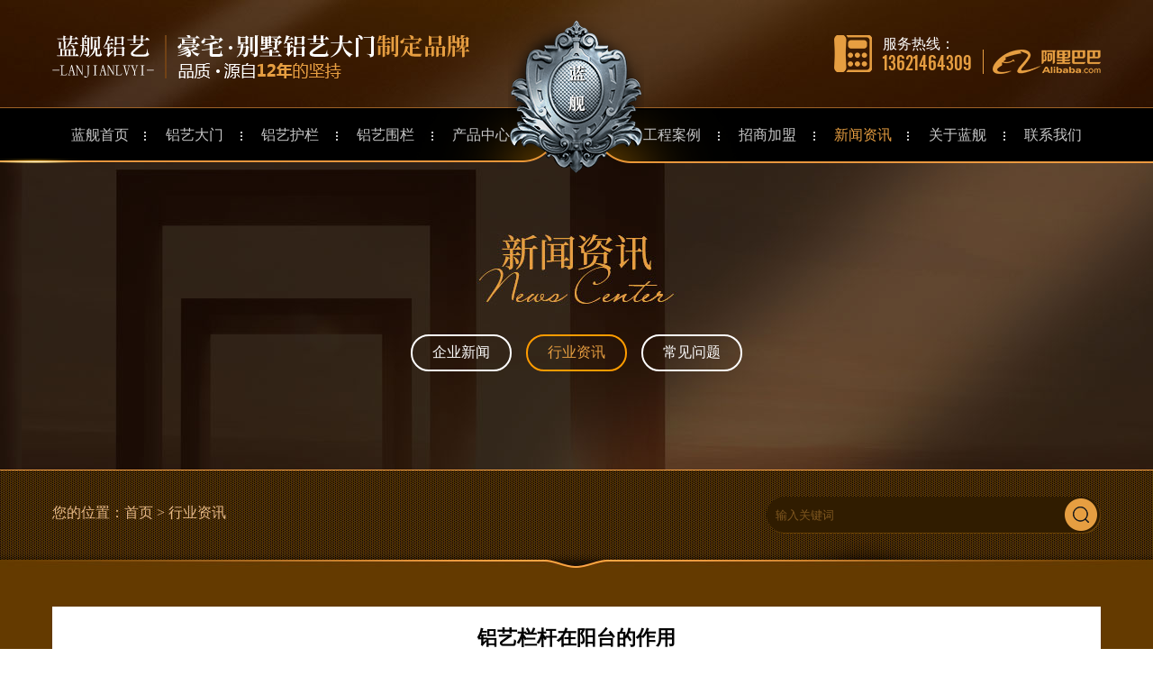

--- FILE ---
content_type: text/html
request_url: http://www.fsljly.com/newsshow-3717-2.html
body_size: 5880
content:
<!DOCTYPE html PUBLIC "-//W3C//DTD XHTML 1.0 Transitional//EN" "http://www.w3.org/TR/xhtml1/DTD/xhtml1-transitional.dtd">
<html xmlns="http://www.w3.org/1999/xhtml">
<head>
<meta http-equiv="Content-Type" content="text/html; charset=utf-8" />
<meta name="viewport" content="width=device-width, initial-scale=1.0, maximum-scale=1.0, user-scalable=no" />
<title>铝艺栏杆在阳台的作用</title>
<meta name="Keywords" content="铝艺栏杆" />
<meta name="Description" content="所以通常我们都会在自家阳台上装有铝艺栏杆，不仅美观，而且起到安全作用。" />
<link rel="stylesheet" type="text/css" href="css/css.css"/>
<link rel="stylesheet" type="text/css" href="css/style.css"/>
<link rel="shortcut icon" href="favicon.ico">
<script src="js/Njs.js"></script>
<script>
var _hmt = _hmt || [];
(function() {
  var hm = document.createElement("script");
  hm.src = "https://hm.baidu.com/hm.js?2e24645f3cff1d44eb629994fabf5bff";
  var s = document.getElementsByTagName("script")[0]; 
  s.parentNode.insertBefore(hm, s);
})();
</script>



<meta name="baidu-site-verification" content="code-OVe8S3r70l" />



</head>

<body>
<!--head-->
<div style="width:100%;"><div class="head">
     <div class="kd">
          <div class="fl logo"><a href="index.html"><img src="images/logo.png" /></a></div>
          <div class="fl lzi"><img src="images/lzi.png" /></div>
          <div class="fr albb"><a target="_blank" href="https://fsljty.1688.com/"><img src="images/albb.png" /></a></div>
          <div class="fr tell">
               <span>服务热线：</span>
               <p>13621464309</p>
          </div>
          <div class="clear"></div>
          <div class="zhen">
          <img src="images/jian.png"/></div>
     </div>
</div>
<div class="menu">
     <div class="kd">
          <div class="mobile-inner-header">
		            <div class="mobile-inner-header-icon mobile-inner-header-icon-out"><span></span><span></span><p></p></div>
                    <p class="np">导航</p>
		          </div>
                 <ul class='mobile-inner-nav'>
<li><a  href='index.html' ><p>蓝舰首页</p><span></span></a></li>
<li><a  href='product-1-1.html'><p>铝艺大门</p><span></span></a></li>
<li><a  href='product-18-1.html'><p>铝艺护栏</p><span></span></a></li> 
<li><a  href='product-19-1.html'><p>铝艺围栏</p><span></span></a></li>  
<li><a  href='product-1.html'><p>产品中心</p><span></span></a></li>
<li><p>aaa</p></li>
<li><a  href='case-3-1.html'><p>工程案例</p><span></span></a></li>   
<li><a  href='zhaoshangjiameng.html'><p>招商加盟</p><span></span></a></li> 
<li><a class='cur' href='news-1.html'><p>新闻资讯</p><span></span></a></li> 
<li><a  href='gongsijianjie.html'><p>关于蓝舰</p><span></span></a></li> 
<li><a  href='lianxiwomen.html'><p>联系我们</p><span></span></a></li> 
</ul>

                 <div class="clear"></div>
                  
     </div>
</div>
<div class="ctop"></div></div>
<script type="text/javascript">
if (screen.width<767)
    document.write("<scri" + "pt src='js/mobe.js'></sc" + "ript>");
jQuery(window).on('scroll', function() {
			if ($(this).scrollTop() > 119) {
				$('.menu').addClass("sticky");
			} else {
				$('.menu').removeClass("sticky");
			}
		});
</script>
<!--head-->
<div class="ban" style="background-image:url(images/ban-n.jpg)">
     <div class="kd">
          <div class='bnav'>
<a  href='news-1-1.html'>企业新闻</a>
<a class='cur' href='news-2-1.html'>行业资讯</a>
<a  href='news-3-1.html'>常见问题</a>
<div class='clear'></div>
</div>

     </div>
</div>
<!--search-->
<div class="serall">
     <div class="kd">
          <div class="fl loc">
               <p>您的位置：<a href="index.html">首页</a>&nbsp;>&nbsp;行业资讯</p>
          </div>
          <div class="fr search">
               <form action="ps.asp" method="post" class="seach-form" data-wow-delay="0.4s">
                      <input class="s-txt" name="Keyword" type="text" onkeydown="if (event.keyCode==13) {}" onblur="if(this.value=='')value='输入关键词';" onfocus="if(this.value=='输入关键词')value='';" value="输入关键词">
                       <input type="submit" value="" class="s-bt">
                       <div class="clear"></div>
      </form>
      
          </div>
          <div class="clear"></div>
     </div>
</div>
<!--search-->
<div class="main">
     <div class="kd">
          <div class="nbg"><div class="news-title">铝艺栏杆在阳台的作用</div><br />
          <div class="news-type">发布者：蓝舰铝艺 &nbsp;&nbsp;发布时间：2022/4/29 16:14:07</div><br>
         <div class="news-content"> 阳台在处理的时候都是非常重视安全的。<br />
<br />
所以通常我们都会在自家阳台上装有铝艺栏杆，不仅美观，而且起到安全作用。<br />
<div style="text-align:center;">
	<img src="/Upload/PicFiles/image/20220429/20220429161466996699.jpg" alt="" />
</div>
其实，阳台的处理是建筑物构图的重要组成部分。<br />
<br />
如果在阳台有托架形支座的情形下，托架就设置在门窗洞旁边的窗间墙上，每个支持着阳台的装饰化托架一定要有承受平台荷载的顶板。<br />
<br />
在顶板下面安放着两块旋转的东西——靠近这墙壁，尺寸的向里转，在外面的向外转。<br />
<br />
文章由：铝艺门,铝艺栏杆,铝艺护栏 庭院门http://www.fsljly.com&nbsp; &nbsp;佛山市蓝舰铝艺工程有限公司&nbsp; 整理提供，此文观点不代表本站观点<br /></div>    
             
	   <br>
           <div align="left" class="news-pn" >
		   <span class="fl">上一篇：<a href="newsshow-3718-2.html">拥有“美观优势”的铝艺门</a></span>
		   <span class="fr">下一篇：<a href="newsshow-3716-2.html">铝艺栏杆不生锈的“秘密”</a></span>
           <div class="clear"></div>
             <a href="javascript:history.go(-1)">返回上一页</a><BR>  
    <a href="index.html">返回首页</a>
    
    </div>
           <div class="xgnews">
          <div class="xgnews-tit">相关新闻</div>
          <div class="xgnews-con">    
          <ul>        
          <li class='fl'><span>[2020.11.26]</span><a href='newsshow-1956-2.html'>铝艺大门上漆细节决定成败</a></li><li class='fr'><span>[2021.03.11]</span><a href='newsshow-2733-2.html'>别墅庭院铝艺大门装修完毕出乎意…</a></li><li class='fl'><span>[2017.01.05]</span><a href='newsshow-418-2.html'>别墅铝艺门需注意的问题</a></li><li class='fr'><span>[2021.04.21]</span><a href='newsshow-3074-2.html'>如何清除铝艺门钻污 清楚铝钻污学…</a></li><li class='fl'><span>[2021.06.04]</span><a href='newsshow-3415-2.html'>铝艺门质量要求及价格计算方法</a></li><li class='fr'><span>[2017.06.07]</span><a href='newsshow-532-2.html'>铝艺护栏配件的优劣要怎么鉴别呢…</a></li><li class='fl'><span>[2020.02.22]</span><a href='newsshow-1272-2.html'>为什么铝艺门吸引人？</a></li><li class='fr'><span>[2018.09.10]</span><a href='newsshow-873-2.html'>铝艺门引进环保绿色营销</a></li><li class='fl'><span>[2020.10.19]</span><a href='newsshow-1613-2.html'>别墅大门在挑选的时候要注意一些…</a></li><li class='fr'><span>[2021.01.18]</span><a href='newsshow-2388-2.html'>长时间使用铝艺大门后要注意这些…</a></li><li class='fl'><span>[2020.11.26]</span><a href='newsshow-1954-2.html'>在购买铝艺大门时要避免哪些错误…</a></li><li class='fr'><span>[2021.03.10]</span><a href='newsshow-2729-2.html'>铝艺门 不止超实用，也要高颜值</a></li><li class='fl'><span>[2021.04.21]</span><a href='newsshow-3070-2.html'>铝艺大门的设计和材质</a></li><li class='fr'><span>[2021.06.04]</span><a href='newsshow-3411-2.html'>铝艺门拼的是质量与创新</a></li><li class='fl'><span>[2017.06.06]</span><a href='newsshow-531-2.html'>铝艺门加工的创新之路</a></li><li class='fr'><span>[2015.10.15]</span><a href='newsshow-76-2.html'>铝艺护栏网墙应用的优越性</a></li><li class='fl'><span>[2020.02.20]</span><a href='newsshow-1270-2.html'>铝艺门需掌握的安装方法有哪些？</a></li><li class='fr'><span>[2018.09.08]</span><a href='newsshow-872-2.html'>铝艺护节能又环保的三大理念</a></li><li class='fl'><span>[2020.10.19]</span><a href='newsshow-1611-2.html'>铝栅栏具有静电喷涂的优点。</a></li><li class='fr'><span>[2016.01.08]</span><a href='newsshow-147-2.html'>铝艺护栏的未来发展前景</a></li>
          </ul>   
          <div class="clear"></div> 
          </div>       
          </div>
           <div class="clear"></div>
           </div>
           
     </div>
</div>
<!--foot-->
<div class="foot">
     <div class="fmenu">
          <div class="kd">
                <ul class="fl">
                    <li><a href="gongsijianjie.html">走进蓝舰</a></li>
                    <li><a href="product-1.html">产品中心</a></li>
                    <li><a href="news-2-1.html">新闻资讯</a></li>
                    <li><a href="zhaoshangjiameng.html">招商加盟</a></li>
                    <li><a href="lianxiwomen.html">联系我们</a></li>
                </ul>
                <div class="fr">
                     <a href=""><img src="images/fq1.png" /></a>
                     <a href=""><img src="images/fq2.png" /></a>
                </div>
                <div class="clear"></div>
          </div>
     </div>
     <div class="fcon">
          <div class="kd">
               <div class="fl fm2">
                    <dl>
                        <dd><a href="gonssijianjie.html">公司简介</a></dd>
                        <dd><a href="qiyewenhua.html">企业文化</a></dd>
                        <dd><a href="honor-1-1.html">荣誉证书</a></dd>
                        <dd><a href="honor-2-1.html">实力展示</a></dd>
                    </dl>
                    <dl>
                        <dd><a href="product-1-1.html">铝艺大门</a></dd>
                        <dd><a href="product-18-1.html">铝艺护栏</a></dd>
                        <dd><a href="product-19-1.html">铝艺围栏</a></dd>
                        <dd><a href="product-20-1.html">铝艺扶手</a></dd>
                        <dd><a href="product-21-1.html">铝艺防护窗</a></dd>
                    </dl>
                    <dl>
                        <dd><a href="news-1-1.html">企业新闻</a></dd>
                        <dd><a href="news-2-1.html">行业百科</a></dd>
                        <dd><a href="news-3-1.html">常见问题</a></dd>
                      
                    </dl>
                    <dl>
                        <dd><a href="zhaoshangjiameng.html">加盟政策</a></dd>
                        <dd><a href="jiamengliucheng.html">加盟流程</a></dd>
                        <dd><a href="feedback.html">立即加盟</a></dd>
                      
                    </dl>
                    
               </div>
               <div class="fl fm3">
                    <a href="tel:13621464309"><h6>服务热线：<b>13621464309</b></h6></a>
                    <!-- <a href="tel:13450833831"><p>手机：134 5083 3831</p></a> -->
                    <p>地址：佛山市顺德区勒流镇龙眼工业区西连23号</p>
                    <p>邮箱：1943437626@qq.com</p>
               </div>
               <div class="fr fm4">
                    <p class="fr"><img src="images/fwx2.png" /><span>蓝舰阿里巴巴</span></p>
                    <div class="clear"></div>
               </div>
               <div class="clear"></div>
          </div>
     </div>
     <div class="scfx" style="text-align: center; color: #ff0000; font-size: 1.25rem; line-height: 1.5em; font-weight: bold;">市场有风险，投资需谨慎</div>
</div>
<!--foot-->
<!--fbq-->
<div class="fbq">
     <div class="kd">
          <p class="fl">Copyright  © 2019 佛山市蓝舰铁艺有限公司  All Rights Reserved.&nbsp;<a href="http://beian.miit.gov.cn" target="_blank">粤ICP备15065748号</a></p>
          <p class="fr">技术支持：<a target="_blank" href="http://www.ceall.net.cn">佛山网站建设</a>&nbsp;&nbsp;<a href="/sitemap.html" target="_blank">网站地图</a></p>
          <div class="clear"></div>
     </div>
</div>
<!--fbq-->
<!--fudong-->
<div class="fudong">
    <ul>
        <li><a href="index.html"><img src="images/home1.png" /><p>网站首页</p></a></li>
        <li><a href="product-1.html"><img src="images/list.png" /><p>产品中心</p></a></li>
        <li><a href="case-3-1.html"><img src="images/add.png"><p>工程案例</p></a></li>
        <li style="border:none"><a href="tel:13621464309"><img src="images/tell2.png" /><p>立即咨询</p></a></li>
       
    </ul>
     <div class="clear"></div>
</div>
<!--fidong-->
<script>
$(window).ready(function () {
		
	  $(".mobile-inner-header-icon").click(function(){
	  	$(this).toggleClass("mobile-inner-header-icon-click mobile-inner-header-icon-out");
	  	$(".mobile-inner-nav").slideToggle(250);
	  });
	  $(".mobile-inner-nav a").each(function( index ) {
	  	$( this ).css({'animation-delay': (index/10)+'s'});
	  });
	});

</script>
</body>

</html>


--- FILE ---
content_type: text/css
request_url: http://www.fsljly.com/css/css.css
body_size: 10219
content:
@charset "utf-8";
/* CSS Document */
*{ font-family:"微软雅黑";}
body,dl,dt,dd,ul,ol,li,h1,h2,h3,h4,h5,h6,pre,form,fieldset,input,textarea,p,blockquote{padding:0;margin:0;color:#282828;}
fieldset,img{border:0;}
address,caption,cite,code,dfn,em,th,var{font-weight:normal;font-style:normal;}
strong{font-style:normal;}
ol,ul{list-style:none;}
caption{text-align:left;}
h1,h2,h3,h4,h5,h6{font-weight:normal;font-size:100%;}
q:before,q:after{content:'';}
abbr,acronym{border:0;}
a{outline:expression(this.hideFocus=true);outline:none;cursor:pointer;text-decoration:none;color:#666;}

input,button,select,textarea{outline:none}
.clear{zoom:1;clear:both; height:0; line-height:0; font-size:0;}
img{ max-width:100%;}

body{cursor:default;-webkit-text-size-adjust:none;font-size:100%;background:#FFF; overflow-x:hidden;}
@media screen and (max-width:768px){
html{ font-size:26px;}
body{ font-size:26px;}

}
DIV.green-black{ width:100%;  padding:20px 0; text-align:center; }
DIV.green-black A{PADDING-RIGHT: 9px;PADDING-LEFT: 9px;PADDING-BOTTOM: 2px;COLOR: #000;MARGIN-RIGHT: 10px;PADDING-TOP: 2px;BORDER: #ddd 1px solid;TEXT-DECORATION: none;font-size:100%;background-color: #ddd;}
DIV.green-black A:hover{BORDER: #e69e41 1px solid;COLOR: #fff;font-size:100%;background-color: #e69e41;}
DIV.green-black A:active{BORDER: 1px solid #e69e41;COLOR: #fff;font-size:100%;background-color: #e69e41;}

DIV.green-black SPAN.current{PADDING-RIGHT: 9px;PADDING-LEFT: 9px;FONT-WEIGHT: bold;PADDING-BOTTOM: 2px;COLOR: #fff;MARGIN-RIGHT: 10px;PADDING-TOP: 2px;BORDER: 1px solid #e69e41;font-size:100%;background-color: #e69e41;}
DIV.green-black SPAN.disabled{PADDING-RIGHT: 9px;PADDING-LEFT: 9px;PADDING-BOTTOM: 2px;COLOR: #fff;MARGIN-RIGHT: 10px;PADDING-TOP: 2px;BORDER: #e69e41 1px solid;font-size:100%}

::-webkit-scrollbar {width:6px;height:8px;background-color:#fff;border-radius:4px; position:relative;}
::-webkit-scrollbar-thumb {background-color:#b1b1b1;border-radius:3px}
@font-face{

font-family:'Alternate';
font-family:'Alternate';
	src:url('../fonts/Alternate.eot?') format('eot');/*IE*/
	src:url('../fonts/Alternate.TTF') format('truetype');/*non-IE*/

}

@font-face{

font-family:'LainieDaySH';
font-family:'LainieDaySH';
	src:url('../fonts/LainieDaySH.eot?') format('eot');/*IE*/
	src:url('../fonts/LainieDaySH.TTF') format('truetype');/*non-IE*/

}

@font-face{

font-family:'SourceHanSerifCN';
font-family:'SourceHanSerifCN';
	src:url('../fonts/SourceHanSerifCN.eot?') format('eot');/*IE*/
	src:url('../fonts/SourceHanSerifCN.TTF') format('truetype');/*non-IE*/

}


@font-face{

font-family:'AlibabaSans';
font-family:'AlibabaSans';
	src:url('../fonts/AlibabaSans.eot?') format('eot');/*IE*/
	src:url('../fonts/AlibabaSans.TTF') format('truetype');/*non-IE*/

}

@font-face{

font-family:'AgencyFB';
font-family:'AgencyFB';
	src:url('../fonts/AgencyFB.eot?') format('eot');/*IE*/
	src:url('../fonts/AgencyFB.TTF') format('truetype');/*non-IE*/

}

.fl{ float:left;}
.fr{ float:right;}
.kd{ width:91%; max-width:1300px; margin:0 auto}
@media screen and (max-width:768px){
.kd{ width:96%;}
}
.head{ background:url(../images/hbg.jpg) center no-repeat; padding:39px 0 28px; height:52px; width:100%; position:relative;}
.head .kd{ position:relative;}
.head .zhen{ text-align:center; position:absolute; left:0%; top:-20px; width:100%; z-index:30; height:0}
.head .zhen img{}
.logo{}
.lzi{ border-left:2px solid #724215; margin-left:12px; padding-left:12px;}
.tell{ background:url(../images/tell.png) left center no-repeat; padding-left:54px;}
.tell span{ font-size:1rem; color:#ffffff;}
.tell p{ font-size:1.5rem; color:#e69e41;font-family:'Alternate';line-height: 20px;}
.tell p:nth-last-child(2){margin-top: 5px;}
.albb{ margin-left:12px; margin-top:16px; border-left:1px solid #e69e41; padding-left:10px;}
@media screen and (max-width:768px){
.head{ position:fixed; z-index:99}
.tell{ display:none;}
.albb{ display:none;}
.head .zhen{ display:none;}
}

.menu{ width:100%; border-top:1px solid #9e6327; height:61px; background:url(../images/menubg.png) center no-repeat; position:relative; z-index:24}
.sticky.menu{ position:fixed; transition:all 0.5s; top:0; background:#000000 none; z-index:999;}
.sticky.menu li:nth-child(6){ line-height:57px; background:url(../images/txx.png) right center no-repeat #000; color:#000;}
.sticky.menu li:nth-child(6) p{ color:#000;}
@media screen and (max-width:768px){
.menu{ background:none; position:fixed; border:none; top:0; z-index:100}
.sticky.menu{ background:none;}
}
/*导航样式*/
.mobile-inner-nav{ z-index:999; display:block;  width:100%}
.mobile-inner-nav li{ float:left; position:relative; width:9.09%; background:url(../images/txx.png) right center no-repeat; text-align:center;  box-sizing:border-box; }
.mobile-inner-nav li:last-child{ background:none;}
.mobile-inner-header .np{ display:none; position:absolute;}
.mobile-inner-nav a{ display:block; color:#000000; margin:0; font-size:1rem; text-align:center;transition:all 0.5s; position:relative; margin-top:-1px; width:80%; margin:0 auto}
.mobile-inner-nav a p{ color:#c7c7c7; font-size:1em; transition:all 0.5s; padding:1.125rem 0;  display:block; z-index:2; position:relative;}
.mobile-inner-nav a:hover p,.mobile-inner-nav a.cur p{ color:#e69e41; }

@media screen and (max-width:1368px){.mobile-inner-nav a p{ font-size:1rem; padding:1.25rem 0;}}

@media screen and (max-width:1024px){
.mobile{width: 100%; position:absolute; }
.mobile-inner-nav li{ margin-top:0; background:none}
.mobile-inner-nav li:nth-child(3){ width:100%;}
.mobile-inner-nav li:nth-child(5){ width:100%;}
.mobile-inner-nav li .erj{ display:none;}
.mobile-inner-nav a{ margin:0;}
.mobile-inner-nav a span{ display:none;}
.mobile-inner-nav a p{ color:#fff; font-size:1em; line-height:30px;transition:all 0.5s; padding:0px 18px; background:none; padding:1rem 0;}
.mobile-inner-nav a:hover p,.mobile-inner-nav a.cur p{ border-bottom:none}
.mobile-inner{width: 100%;}
.mobile-inner img{width:100%;}
.mobile-inner-header .np{ display:block; color:#fff; right:54px; top:20px; width:70px; font-size:1rem}
.mobile-inner-header{width: 100%;height:4.5em; position: absolute;top: 0px;left: 0px; }
.mobile-inner-header-icon{color:#fff;width:80px;height:50px;font-size:1.25rem;font-weight:bold;margin-top:14px;text-align: center;float:right;position: relative;-webkit-transition: background 0.5s;-moz-transition: background 0.5s;-o-transition: background 0.5s;transition: background 0.5s; margin-right:20px; }
.mobile-inner-header-icon:hover{cursor: pointer;}
.mobile-inner-header-icon span{position: absolute;left: calc((100% - 50%) / 2);top: calc((100% - 20px) / 2);width:70%;height:0.2rem;background-color:#fff; border-radius:5px;}
.mobile-inner-header-icon-out p {
    width: 70%;
    height: 0.2rem;
    background-color: #fff;
    position: absolute;
    left: 25%;
    bottom: 1.5em;
    display: block;
	border-radius:5px;
}
.mobile-inner-header-icon-click p{ display:none;}
.mobile-inner-header-icon span:nth-child(1){transform: translateY(18px) rotate(0deg);}
.mobile-inner-header-icon span:nth-child(2){transform: translateY(-18px) rotate(0deg);}
.mobile-inner-header-icon-click span:nth-child(1){animation-duration: 0.5s;animation-fill-mode: both;animation-name: clickfirst;}		
.mobile-inner-header-icon-click span:nth-child(2){animation-duration: 0.5s;animation-fill-mode: both;animation-name: clicksecond;}
@keyframes clickfirst {
0% {transform: translateY(18px) rotate(0deg);}
100% {transform: translateY(0) rotate(45deg);}}	
@keyframes clicksecond {
0% { transform: translateY(-18px) rotate(0deg);}
100% {transform: translateY(0) rotate(-45deg);}}	
.mobile-inner-header-icon-out span:nth-child(1){animation-duration: 0.5s;animation-fill-mode: both;	animation-name: outfirst;}		
.mobile-inner-header-icon-out span:nth-child(2){animation-duration: 0.5s;animation-fill-mode: both;animation-name: outsecond;}
@keyframes outfirst {
0% {transform: translateY(0) rotate(-45deg);}
100% {transform: translateY(-18px) rotate(0deg);}}	
@keyframes outsecond {
0% {transform: translateY(0) rotate(45deg);}
100% {transform: translateY(18px) rotate(0deg);}}
.mobile-inner-nav{background-color: rgba(0,0,0,0.9);width: 100%;position: absolute;top:3.8em;left: 0px;padding-bottom:3rem;display: none;	z-index:99999;}
.mobile-inner-nav li{ width:100%; float:none;}
.mobile-inner-nav a{display:inline-block;line-height:1rem;text-decoration: none;width:100%;color: #fff;border-bottom: solid 1px rgba(255,255,255,0.3);-webkit-transition: all 0.5s;-moz-transition: all 0.5s;-o-transition: all 0.5s;transition: all 0.5s; font-size:1.2rem; text-align:center; border-radius:0px}
.mobile-inner-nav a:hover{color: rgba(255,255,255,0.4);}
.mobile-inner-nav a{-webkit-animation-duration: 0.5s;animation-duration: 0.5s;-webkit-animation-fill-mode: both;animation-fill-mode: both;-webkit-animation-name: returnToNormal;	animation-name: returnToNormal; font-size:1.25rem;}

@-webkit-keyframes returnToNormal {0% {opacity: 0; -webkit-transform: translate3d(0, -100%, 0); transform: translate3d(0, -100%, 0);}
100% { opacity: 1;  -webkit-transform: none; transform: none;}}
@keyframes returnToNormal {0% {opacity: 0; -webkit-transform: translate3d(0, -100%, 0); transform: translate3d(0, -100%, 0);}
100% {opacity: 1; -webkit-transform: none; transform: none;}}
}
@media screen and (max-width:768px){
.mobile-inner-nav li:nth-child(6){ display:none;}
.mobile-inner-header{ height:4.6rem}
.mobile-inner-header-icon{margin-top:48px; margin-right:20px; }
.mobile-inner-nav{top:4.6rem;}
.mobile-inner-header-icon-out p {left: 25%; bottom:0.9em}
.mobile-inner-header .np{ right:65px; top:52px; }
}


/*banner*/
.banner{ width:100%; overflow:hidden; background:#1174c8; position:relative; top:-10px;}
@media screen and (max-width:768px){
.banner{ display:none;}
}

.slide_tabs {
  list-style: none;
  padding: 0;
  font-size: 18px;
  list-style: none;
  padding: 10px 0;
  text-align: center;
  width: 100%;
  position:absolute;
  z-index:222;
  top:92%;
  }

.slide_tabs li {
	display:inline-block;
  margin-right: 5px;
  height:15px; overflow:hidden;
  }
.slide_tabs li.slide_here a{  width:19px; border:2px solid #fff; background:#c28700}
.slide_tabs a {
  width:7px;
  line-height: 90px;
  height: 7px;
  display:block;

  overflow:hidden;
  border:2px solid #fff;
  border-radius:7px;
  }

.slide_tabs li:first-child {
  margin-left: 0;
  }

.slide_container {
 
  position: relative;
  float: right;
  width: 100%;
 
   overflow:hidden;
  }

.slide {
  position: relative;
  list-style: none;
  overflow: hidden;
  width: 100%;
  padding: 0;
  margin: 0;
  }

.slide li {
  position: absolute;
  width: 100%;
  left: 0;
  top: 0;
  }
  
 .slide img {
  display: block;
  position: relative;
  z-index: 1;
  height: auto;
  width: 100%;
  border: 0;
  }

.slide .caption {
  display: block;
  position: absolute;
  z-index: 2;
  font-size: 20px;
  text-shadow: none;
  color: #fff;
  background: #000;
  background: rgba(0,0,0, .8);
  left: 0;
  right: 0;
  bottom: 0;
  padding: 10px 20px;
  margin: 0;
  max-width: none;
  }

 .slide_nav {
  position: absolute;
  -webkit-tap-highlight-color: rgba(0,0,0,0);
  bottom: 0%;
  left: 0;
  margin-left:10%;
  opacity: 1;
  z-index: 3;
  text-indent: -9999px;
  overflow: hidden;
  text-decoration: none;
  height: 40px;
  width: 42px;
  background: transparent url("../images/prne.jpg") no-repeat left top;
  margin-top: -45px;}

.slide_nav:active { opacity: 1.0;}

.slide_nav.next {left: 42px;background-position: right top;right: 42px;margin-right:10%;
}

/**/
.in-ser{ background:url(../images/xdian.jpg) center no-repeat; padding:29px 0; margin-top:-10px;}
.key{ margin-top:8px;}
.key p{ color:#e6b987;}
.key p a{ color:#e6b987}

.search{ background:url(../images/searbg.png) center no-repeat; width:371px; height:41px;}
.seach-form .s-txt{ width:311px; height:31px; background:none; border:none; float:left; padding:5px 10px; color:#7f571f;}
.seach-form .s-bt{ background:url(../images/ss.png) center no-repeat; height:33px; width:35px; border:none; float:left; margin-top:3px; cursor:pointer;}
@media screen and (max-width:768px){
.in-ser{ background:url(../images/xdian.jpg) repeat;}
.search{ display:none;}
}
.in-ab{ width:100%; overflow-x:hidden; background:url(../images/abbg.jpg) center top no-repeat; padding:107px 0 80px; border-bottom:1px solid #ffa61b}
.acon{ width:41.2%;}
.acon h4{ font-size:2.5rem; color:#e69e41; font-family:'SourceHanSerifCN'; position:relative; z-index:2;}
.acon h4 img{ margin-bottom:10px;}
.acon span{font-family:'LainieDaySH'; font-size:60px; color:#8b8074; position:relative; top:-40px;}
.acon em{ display:block; margin-top:-50px; color:#ffffff; font-size:1.25rem;}
.acon p{ margin:54px 0; color:#e6b987; line-height:1.5em;}
.acon .exx{ width:120px; display:block; height:40px; background:#e69e41; text-align:center; line-height:40px; border-radius:20px; color:#000000}

.apic{ width:43.46%; margin:50px 1% 0}

.ashu{ width:12.53%; margin-top:50px;}
.ashu li{ text-align:right; padding:22px 0; border-top:1px solid #a56c21}
.ashu li:last-child{ border-bottom:1px solid #a56c21}
.ashu li h6{ font-size:3rem; color:#e69e41; font-family:'AlibabaSans'; font-weight:bold;}
.ashu li h6 span{ font-size:1.125rem; color:#fff; font-weight:normal;}
.ashu li p{ color:#ffffff; font-size:1rem; margin-top:-5px;}
@media screen and (max-width:768px){
.in-ab{ padding:60px 0; background-size:cover;}
.acon{ width:100%;}
.acon p{ font-size:1.125rem;}
.acon .exx{ width:160px; height:60px; line-height:60px;border-radius:30px;}
.apic{ display:none;}
.ashu{ width:100%;}
.ashu li{ float:left; width:33.33%;border-top:none}
}

/*产品*/
.in-pro{ padding:58px 0; background:url(../images/pbg.jpg) center top no-repeat; height:934px; width:100%; overflow-x:hidden;}
.pstit h4{ font-size:2.5rem; color:#ffffff; font-family:'SourceHanSerifCN'; position:relative; z-index:2;}
.pstit h4 img{ margin-bottom:10px;}
.pstit span{font-family:'LainieDaySH'; font-size:60px; color:#8b8074; position:relative; top:-40px;}
.pstit em{ display:block; margin-top:-60px; color:#ffffff; font-size:1.25rem;}
@media screen and (max-width:1024px){.in-pro{ height:auto;}}
@media screen and (max-width:768px){
.in-pro{ height:auto; background-size:cover;}
}
#tab2 .tabList2{ width:50%; margin-top:30px;}
#tab2 .tabList2 li{ float:left; width:20%; text-align:center; cursor:pointer;}
#tab2 .tabList2 li .sm{ width:100%; position:relative; text-align:center; margin-bottom:5px;}
#tab2 .tabList2 li .sm .s1{ transition:all 0.5s; transform:scale(1)}
#tab2 .tabList2 li .sm i{ transform:scale(0); width:100%; position:absolute; left:0; transition:all 0.5s;}
#tab2 .tabList2 li .sm i img{ text-align:center;}
#tab2 .tabList2 li span{ display:block; font-size:1.25rem; color:#fff;}
#tab2 .tabList2 li em{ display:block; margin-top:8px; transform:scale(0,1); transition:all 0.5s}
#tab2 .tabList2 li:hover em,#tab2 .tabList2 li.cur em{ transform:scale(1);}
#tab2 .tabList2 li:hover .sm i,#tab2 .tabList2 li.cur .sm i{ transform:scale(1);}
#tab2 .tabList2 li:hover .sm .s1,#tab2 .tabList2 li.cur .sm .s1{ transform:scale(0);}
#tab2 .tabList2 li:hover span ,#tab2 .tabList2 li.cur span{ color:#ffc13c}
@media screen and (max-width:768px){
#tab2 .tabList2{ width:100%; margin-top:30px;}
#tab2 .tabList2 li span{ font-size:1rem; display:inline}
}
#tab2 .tabCon2{ margin-top:40px;}
#tab2 .tabCon2 *{}
#tab2 .tabCon2>div{ position:relative; display:none; width:100%; overflow:hidden;}
#tab2 .tabCon2>div.cur{display:block; position:relative;}
.tabCon2 dl{ border:6px solid #fff; position:relative; box-sizing:border-box; width:49%; transition:all 0.8s;}
.tabCon2 dl:hover{ border:6px solid #e69e41}
.tabCon2 dl a{ display:block;}
.tabCon2 dl dt{ width:100%; overflow:hidden;}
.tabCon2 dl dt img{ width:100%;}
.tabCon2 dl dd{ position:absolute; top:0; left:0; background:rgba(26,14,1,0.8); width:100%; height:100%; text-align:center; opacity:0; transition:all 0.8s; transform:scale(0);}
.tabCon2 dl dd p{ font-size:1.5em; color:#fff; padding-top:30%;}
.tabCon2 dl dd span{ font-size:1.375rem; color:#ffffff; display:block; margin:12px 0;}
.tabCon2 dl dd em{ width:103px; height:30px; line-height:30px; border-radius:15px; background:#e69e41; display:block; margin:0 auto;}
.tabCon2 dl:hover dd{ opacity:1; transform:scale(1);}
.tabCon2 ol{ margin-top:20px;}
.tabCon2 ol li{ display:block; width:23.8%; box-sizing:border-box; border:6px solid #fff; float:left; overflow:hidden; transition:all 0.5s; margin-right:1.6%;}
.tabCon2 ol li a{ display:block;}
.tabCon2 ol li:nth-child(4){ margin-right:0;}
.tabCon2 ol li img{ width:100%; transform:scale(1); transition:all 0.8s;}
.tabCon2 ol li:hover img{ transform:scale(1.05);}
.tabCon2 ol li:hover{ border:6px solid #e69e41}
@media screen and (max-width:768px){
.tabCon2 dl{ width:100%;}	
.tabCon2 dl:nth-child(2){ display:none}
.tabCon2 ol li{ width:49%; margin-bottom:20px; margin-right:2%;}
.tabCon2 ol li:nth-child(2){ margin-right:0;}
}
/*品质工艺*/
.in-tec{ background:url(../images/ebg.jpg) center top no-repeat; padding:60px 0 76px;}
.tectit{}
.tectit h4{ font-size:2.5rem; color:#e69e41; font-family:'SourceHanSerifCN'; position:relative; z-index:2;}
.tectit h4 img{ margin-bottom:10px;}
.tectit span{font-family:'LainieDaySH'; font-size:60px; color:#8b8074; position:relative; top:-40px;}
.tectit em{ display:block; margin-top:-60px; color:#ffffff; font-size:1.25rem;}
@media screen and (min-width:1680px){
.in-tec{  padding:60px 0 78px;}
}
@media screen and (max-width: 1024px){
.in-tec{ padding:60px 0 28px}
}
.tec-4{ margin-top:65px;}
.tec-4 li{ padding-left:62px; width:50%; margin-bottom:39px; box-sizing:border-box;}
.tec-4 li:nth-child(1){ background:url(../images/tec1.png) left 15px no-repeat}
.tec-4 li:nth-child(2){background:url(../images/tec2.png) left 15px no-repeat}
.tec-4 li:nth-child(3){background:url(../images/tec3.png) left 15px no-repeat}
.tec-4 li:nth-child(4){background:url(../images/tec4.png) left 15px no-repeat}
.tec-4 li p{ font-size:1.875rem; color:#dd983e}
.tec-4 li span{ color:#e6b987; line-height:1.5em;}
@media screen and (max-width: 768px){
.in-tec{ background:#281707}
.tec-4 li{  width:100%; }
.tec-4 li span{ font-size:1.125rem;}
}
/*联系*/
.in-gg{ background:url(../images/gg.jpg) center no-repeat; height:391px;}
.mktxt{ width:40%; padding-top:64px; margin-right:3%;}
.mktxt h4{ font-size:2.5em; color:#}
.mktxt p{ color:#ffb422; background:url(../images/dbg.png) center no-repeat; text-align:center; font-size:1.625rem; font-weight:lighter; margin-top:17px;}
.mktxt ul{ margin-top:20px;}
.mktxt li{ float:left; color:#e6c97c; font-size:1.125rem; width:25%; text-align:center;}
.gtell{ margin-top:42px;}
.gtell p{ font-size:1.125rem; color:#e6c97c; text-align:left; background:none;}
.gtell h6{ font-size:1.875rem; color:#e6c97c;font-family:'AlibabaSans'; font-weight:bold;}
.gtell em{ display:block; width:171px; height:49px; background:#8d5205; float:left; margin-left:12px; border-radius:10px; text-align:center; line-height:49px; color:#fefefe; margin-top:30px;}
.gtell em img{ margin-bottom:-8px}
@media screen and (max-width: 1024px){
.gtell{ margin-top:0px;}
.gtell em{ margin-left:0; margin-top:0;}
}
@media screen and (max-width: 768px){
.in-gg{ background:url(../images/gg.jpg) center no-repeat; height:391px;}
.mktxt{ width:100%; padding-top:64px; margin-right:0%;}
.mktxt p{ display:none;}
.gtell{ margin-top:22px;}
.gtell em{ margin-top:16px;}
}
/*优势*/
.in-adv{ background:#563008; padding:44px 0 92px; width:100%; overflow:hidden;}
.advtit{ text-align:center; margin-bottom:47px;}
.advtit h4{ font-size:2.5rem; color:#f9a83f; font-family:'SourceHanSerifCN'; position:relative; z-index:2;}
.advtit h4 img{ margin-bottom:10px;}
.advtit span{font-family:'LainieDaySH'; font-size:60px; color:#6e523b; position:relative; top:-40px;}
.advtit em{ display:block; margin-top:-60px; color:#ffffff; font-size:1.25rem;}

.indyspic{ width:48%;}
.indyspic img{max-width:inherit;}
.indyspic.fl img{ float:right;}
.adv1-3{ width:100%;}
.adcon{ width:50%; box-sizing:border-box; margin-top:3%;}
.adv1-3 .adcon h4{ font-size:1.5em; color:#fff; font-weight:bold; margin-bottom:30px;}
.adv1-3 .adcon h4 img{ margin-left:60px; margin-bottom:-6px;}
.adv1-3 .adcon p{ font-size:1rem; color:#e6b987; background:url(../images/fang.jpg) left 8px no-repeat; padding-left:18px; margin-bottom:23px; line-height:1.5em;}

.adv2-4{ width:100%;}
.adv2-4 .adcon h4{ font-size:1.5em; color:#fff; font-weight:bold; margin-bottom:30px;}
.adv2-4 .adcon h4 img{ margin-left:60px; margin-bottom:-6px;}
.adv2-4 .adcon p{ font-size:1rem; color:#e6b987; background:url(../images/fang.jpg) left 8px no-repeat; padding-left:18px; margin-bottom:23px; line-height:1.5em;}
@media screen and (max-width: 768px){
.adv1-3 .adpic{ margin-left:-2.2%; }
.adv1-3 .adcon{ width:100%;}
.adv1-3 .adcon p{ background:url(../images/fang.jpg) left 16px no-repeat; font-size:1.125rem;}
.adv2-4 .adpic{ margin-right:-2.2%; }
.adv2-4 .adcon{ width:100%;}
.adv2-4 .adcon p{ background:url(../images/fang.jpg) left 16px no-repeat;font-size:1.125rem;}
.indyspic{ width:100%;}
}

/*工程案例*/
.in-case{ background:url(../images/catbg.jpg) top center no-repeat, url(../images/yy.jpg) center bottom no-repeat #321d05; padding:48px 0 52px;}

.cagun li .cbig{ width:39.38%; box-sizing:border-box; border:10px solid #fff; border-bottom:none;}
.cagun li .cbig a{ display:block;}
.cagun li .cbig div{ width:100%; overflow:hidden;}
.cagun li .cbig div img{ width:100%; transform:scale(1); transition:all 0.5s;}
.cagun li .cbig:hover div img{ transform:scale(1.05)}
.cagun li .cbig p{ background:#fff url(../images/ekp.png) 98% center no-repeat; font-size:1.125rem; color:#000000; padding:17px 0;}
li .csmall{ width:59.46%;}
li .csmall dl{ width:32.33%; box-sizing:border-box; border:8px solid #fff; float:left; margin-right:1.5%; margin-bottom:13px; border-bottom:none;}
li .csmall dl dt{ width:100%; overflow:hidden;}
li .csmall dl dt img{transform:scale(1); transition:all 0.5s;}
li .csmall dl:hover dt img{ transform:scale(1.05);}
li .csmall dl:nth-child(3){ margin-right:0;}
li .csmall dl:nth-child(6){ margin-right:0;}
li .csmall dl dd{ background:#fff; color:#000000; font-size:1.125em; padding:3.3px 0}

.prnr{ text-align:center; margin-top:40px;}
.prnr .prev{ margin-right:30px;}
@media screen and (max-width:768px){
.cagun li .cbig{ width:49.5%;border:10px solid #fff; border-bottom:10px solid #fff;;}
.cagun li .cbig p{ display:none;}
li .csmall dl:nth-child(3){ display:none}
li .csmall dl:nth-child(6){ display:none}
li .csmall dl dd{ display:none;}
li .csmall dl{ width:32.33%; box-sizing:border-box; border:8px solid #fff; float:left; margin-right:1.5%; margin-bottom:13px; border:8px solid #fff;}
li .csmall{ width:49%;}
li .csmall dl{ width:48%;}
}
/*合作伙伴*/
.in-par{ background:#321d05; padding:41px 0;}
.keul{ margin-top:29px; background:#fff; border-bottom:1px solid #e6e6e6;}
.keul li{ position:relative; float:left; border-left:1px solid #e6e6e6; border-top:1px solid #e6e6e6; transition:all 0.5s; cursor:pointer; width:20%; box-sizing:border-box;}
.keul li{overflow:hidden;}
.keul li img{ width:100%; transition:all 0.5s;}
.keul li:hover img{ transform:scale(1.05);}
.keul li:hover{ z-index:3; box-shadow:0 0 10px 3px rgba(0,0,0,0.3)}
@media screen and (max-width:768px){
.keul li{ width:33.33%;}
}
/*荣誉资质*/
.in-hor{ background:url(../images/hrbg.jpg) center top no-repeat; padding:28px 0 62px;}
.hrlist{ margin-top:-30px;}
.hrlist li{ float:left; margin-right:2.4%; width:23.2%;}
.hrlist li:nth-child(4){ margin-right:0;}
.hrlist li img{ display:block; width:100%;}
@media screen and (max-width:768px){
.in-hor{ background-size:cover;background:url(../images/hrbg.jpg) center bottom no-repeat #40260b;}
.hrlist li{display:inline-block; margin-right:0; width:50%; max-width:50%; text-align:center;}
}
/*定制流程*/
.in-liu{ background:url(../images/8lbg.jpg) center top no-repeat; padding:63px 0;}
.liutit h4{ font-size:2.5rem; color:#f9a83f; font-family:'SourceHanSerifCN'; position:relative; z-index:2;}
.liutit h4 img{ margin-bottom:10px;}
.liutit span{font-family:'LainieDaySH'; font-size:60px; color:#6e523b; position:relative; top:-40px;}
.liutit em{ display:block; margin-top:-60px; color:#ffffff; font-size:1.25rem;}

.ten10{ margin-top:57px;}
.ten10 .hd{ position:relative; width:36.6%;}
.ten10 .hd li{ float:left; margin-right:15px; cursor:pointer}
.ten10 .hd li.c88{ margin-top:-6px;}
.ten10 .hd li.c88{ margin-top:-5px;}
.ten10 .hd li .lpic{ position:relative; text-align:left; margin-bottom:8px;}
.ten10 .hd li .lpic .is{ transition:all 0.5s}
.ten10 .hd li .lpic em{ position:absolute; width:100%; text-align:left; top:0; left:0; opacity:0; transform:scale(0); transition:all 0.5s; transform-origin:left}
.ten10 .hd li:hover .lpic em{ opacity:1; transform:scale(1);}
.ten10 .hd li.cur .lpic em{ opacity:1; transform:scale(1);}
.ten10 .hd li:hover .lpic .is1{ opacity:0; transform:scale(0);}
.ten10 .hd li.cur .lpic .is1{ opacity:0; transform:scale(0);}
.ten10 .hd li p{ color:#e6b987; transition:all 0.5s; font-size:1.25rem;}
.ten10 .hd li p img{ margin-bottom:-5px;}
.ten10 .hd li:hover p{ color:#ff8d00}
.ten10 .hd li.cur p{ color:#ff8d00}
.ten10 .hd li hr{ width:34px; height:2px; background:#fff; border:none; margin:17px 0 0;}
.ten10 .bd{ position:relative; width:58.5%;}
.ten10 .bd li{ position:relative; width:100%; top:-110px;}
.ten10 .bd li .dzpic{ position:relative; right:0; border-top-left-radius:30px; border-bottom-right-radius:30px; overflow:hidden; z-index:10}
.ten10 .bd li .dzxo{ left:-275px; background:url(../images/kbox.png) center no-repeat; width:397px; height:261px; position:absolute; z-index:11; bottom:-126px; box-sizing:border-box; padding:39px 36px}

.ten10 .bd li .dzxo h4{ font-size:1.75rem; color:#e6b987}
.ten10 .bd li .dzxo p{ font-size:1.25rem; color:#e6b987; font-size:1rem !important}
.ten10 .bd li .dzxo hr{ width:36px; height:2px; background:#fff; border:none; margin:16px 0;}
.ten10 .bd li .dzxo span{color:#e6b987; line-height:1.5em; display:block;}
.ten10 .bd li .dzxo em{ font-size:80px; color:#794100; position:absolute; top:30px; right:36px; font-family:'AgencyFB';}
.inright{ height:60px; width:100px; float:right; position:relative; margin-top:-50px;}
.inright .jt1{ position:absolute; left:0; top:0; z-index:2; cursor:pointer}
.inright .jt2{ position:absolute; right:0; top:0; z-index:2; cursor:pointer;}
@media screen and (min-width:1680px){
.ten10 .hd{ position:relative; width:37%;}
}
@media screen and (max-width:1368px){
.ten10 .hd{ position:relative; width:40.3%;}
.ten10 .bd li .dzxo{  bottom:-150px;}
}
@media screen and (max-width:768px){
.in-liu{ background-size:cover;}
.ten10{ width:730px;}
.ten10 .hd{ position:relative; width:685px;}
.ten10 .bd{ position:relative; width:100%; margin-top:30px;}
.ten10 .bd li{ position:relative; width:100%; top:0;}
.ten10 .bd li .dzxo{ left:0; bottom:0;}
.ten10 .bd li .dzxo span{ display:none;}
}

/*新闻资讯*/
.in-news{ padding:50px 0; background:#321d05; width:100%; overflow:hidden;}
.n-tit{ text-align:center;}
.n-tit h4{ font-size:2.5rem; color:#f9a83f; font-family:'SourceHanSerifCN'; position:relative; z-index:2;}
.n-tit h4 img{ margin-bottom:10px;}
.n-tit span{font-family:'LainieDaySH'; font-size:60px; color:#6e523b; position:relative; top:-40px;}
.n-tit em{ display:block; margin-top:-60px; color:#ffffff; font-size:1.25rem; background:url(../images/ekx.jpg) center no-repeat}


.i-nlist{ width:59%; float:left}
@media screen and (max-width: 768px){
.in-news{ background:#321d05 none;}
.n-tit span{ font-size:1.25rem;}
}
#tab1{position:relative; margin:70px 0 15px 0;}
#tab1 .tabList1{   white-space:nowrap; }
#tab1 .tabList1 ul{ width:auto; border-left:3px solid #f9a83f; padding-left:16px;}
#tab1 .tabList1 ul a{ color:#fff}
#tab1 .tabList1 ul li{ float:left; text-align:center; cursor:pointer; transition:all 0.5s;font-size:1.25rem; color:#ffffff;}
#tab1 .tabList1 ul li:hover{ color:#f9a83f; font-weight:bold;}
#tab1 .tabList1 ul li.cur{color:#f9a83f; font-weight:bold;}
#tab1 .tabCon1{  margin-top:30px;  width:100%; position:relative;  border-radius:5px}
#tab1 .tabCon1 *{}
#tab1 .tabCon1>div{ display:none;}
#tab1 .tabCon1>div.cur{display:block;}
.tabCon1 dl{ width:100%; border-bottom:1px solid #d3d3d3; padding-bottom:1.5rem;}
.tabCon1 dl dt{ width:46%; float:left;}
.tabCon1 dl dt img{ width:100%;}
.tabCon1 dl dd{ width:51%; float:right;}
.tabCon1 dl dd p{ font-size:1.125rem; color:#e6b987; font-weight:bold;}
.tabCon1 dl dd span{ display:block; padding-left:8px; margin:16px 0 30px; color:#876742}
.tabCon1 dl dd em{ display:block; margin-left:8px; width:129px; height:38px; background:#d18337; text-align:center; color:#fff; line-height:38px;}
.tabCon1 ul{ margin-top:20px;}
.tabCon1 ul li{ display:block; line-height:40px; background:url(../images/dd.jpg) left center no-repeat; padding-left:1rem;}
.tabCon1 ul li span{ float:left; color:#e6b987}
.tabCon1 ul li em{ float:right; color:#755836}
.tabCon1 ul li:hover span{ color:#d18337}
@media screen and (max-width: 768px){
.i-nlist{ width:100%;}
.tabCon1 dl dd p{ font-size:1.25rem; font-weight:bold;}
.tabCon1 dl dd span{ display:none}
.tabCon1 dl dd em{ margin-top:30px; font-size:1.25rem; line-height:1.5em;width:150px; height:50px;}
.tabCon1 ul li{ line-height:60px; overflow:hidden; height:60px; border-bottom:1px dashed #ddd}
.tabCon1 ul li span{ font-size:1.25rem; color:#e6b987;}
.tabCon1 ul li em{ font-size:1rem; display:none}
.sss{ display:none}
}
/*常见问题*/
.faq{ width:36%; margin:70px 0 55px 0;}
.fa-tit{ border-left:3px solid #f9a83f;}
.fa-tit p{ float:left; font-size:1.125rem; color:#f9a83f; margin-left:16px; font-weight:bold;}
.fa-tit a{ float:right; color:#ffffff}
.fa-dl dl{ border-bottom:1px dotted #c1c1c1; padding:30px 0;}
.fa-dl dl dt{ background:url(../images/as.jpg) left top no-repeat; padding-left:30px; font-size:1rem; color:#e6b987}
.fa-dl dl dt:hover{ color:#d18337}
.fa-dl dl dd{ background:url(../images/qu.jpg) left top no-repeat;padding-left:30px; font-size:1rem; color:#e6b987; margin-top:16px; line-height:1.5em}
@media screen and (max-width: 768px){
.faq{ width:100%;}
.fa-tit p{  font-size:1.25rem; }
.fa-dl dl dt{  font-size:1.25rem;background:url(../images/as.jpg) left center no-repeat; }
.fa-dl dl dd{ font-size:1.25rem;background:url(../images/qu.jpg) left center no-repeat;}
}


/*友情链接*/
.fri{ width:100%;  padding:20px 0; background:url(../images/fribg.jpg) center no-repeat; overflow:hidden; position:relative; z-index:22; background-size:cover;}
.ftxt{ width:8%; border-right:1px solid #bcbcbc}

.fkx{ width:90%;}
#ScrollMe{ margin-top:14px; height:25px; overflow:hidden; line-height:25px}
#ScrollMe a{ color:#fff;  padding:0 10px; font-size:1em; border-right:1px solid #898888}
@media screen and (max-width: 768px){
.fri{ display:none}
}

/*foot*/
.foot{ background:url(../images/footbg.jpg) center no-repeat; padding:32px 0; background-size:cover;}
.fmenu{ border-bottom:1px solid #52331a}
.fmenu ul{ padding:10px 0 24px; width:59%;}
.fmenu ul li{ float:left; text-align:left; width:20%;}
.fmenu ul li a{ color:#e6b987; font-size:1.125rem;}
.fmenu ul li a:hover{ color:#d18337}
.fmenu .fr a{ display:inline-block; margin-right:10px;}
@media screen and (min-width:1680px){
.foot{ padding:44px 0;}
}

.fcon{ padding:21px 0;}
.fm2{width:47.2%;}
.fm2 dl{ width:25%; float:left;}
.fm2 dl dd{ line-height:1.5em;}
.fm2 dl dd a{ color:#e6b987; font-size:1em;}
.fm2 dl dd a:hover{ color:#d18337;}

.fm3{ width:30%;}
.fm3 h6{ color:#e6b987; margin-bottom:10px;}
.fm3 h6 b{ color:#e6b987; font-size:1.875rem;font-family:'Alternate';}
.fm3 p{ color:#e6b987;}

.fm4{ width:17%;}
.fm4 p{ display:inline-block; text-align:center; color:#e6b987}
.fm4 p img{ display:block;}
.fm4 p span{ font-size:0.875rem; display:block; margin-top:10px;}

/**/
.fbq{ background:#230d01; padding:30px 0;}
.fbq p{ color:#e6b987;}
.fbq p a{ color:#e6b987}
.fbq p a:hover{ color:#d18337}
.ctop{ display:none;}
@media screen and (max-width:768px){
.fmenu ul{ padding:10px 0 24px; width:100%;}
.fmenu .fr a{ display:none;}
.fm2{ display:none}
.fm3{ width:60%;}
.fm4{ width:38%;}
.fbq{ margin-bottom:100px;}
.fbq p{ float:none; line-height:1.5em;}
.ctop{ display:block; height:119px;}
}


.fudong{ display:none}
@media screen and (max-width:768px){
.fudong{ display:block; position:fixed; bottom:0; left:0; width:100%; height:100px; background:#e69e41; z-index:99999}
.fudong li{ width:24.8%; text-align:center; height:80px; margin:10px 0; border-right:1px solid #e6b987; float:left;}
.fudong li p{ color:#fff;}
}


.mban{ display:none;}
@media all and (max-width: 768px) {
.mban{ display:block;}
/*图片切换*/
	.device {
  width: 760px;
  height: 600px;
  margin: 0px auto 0 auto;
  position: relative;
}
.device .arrow-left {
  background: url(../images/arrows.png) no-repeat left top;
  position: absolute;
  left: 20px;
  top: 50%;
  margin-top: -15px;
  width: 17px;
  height: 30px;
  z-index:111;
}
.device .arrow-right {
  background: url(../images/arrows.png) no-repeat left bottom;
  position: absolute;
  right: 30px;
  top: 50%;
  margin-top: -15px;
  width: 17px;
  height: 30px;
  z-index:111;
}
.swiper-container {
  height: 600px;
  width: 760px;
}
.content-slide {
  padding: 20px;
  color: #fff;
}
.title {
  font-size: 25px;
  margin-bottom: 10px;
}
.pagination {
  position: absolute;
  left: 0;
  text-align: center;
  bottom:20px;
  width: 100%;
  z-index:111;
}
.swiper-pagination-switch {
  display: inline-block;
  width: 10px;
  height: 10px;
  border-radius: 10px;
  background: #999;
  box-shadow: 0px 1px 2px #555 inset;
  margin: 0 3px;
  cursor: pointer;
}
.swiper-active-switch {
  background: #fff;
}
.swiper-container {
	margin:0 auto;
	position:relative;
	overflow:hidden;
	-webkit-backface-visibility:hidden;
	-moz-backface-visibility:hidden;
	-ms-backface-visibility:hidden;
	-o-backface-visibility:hidden;
	backface-visibility:hidden;
	/* Fix of Webkit flickering */
	z-index:1;
}
.swiper-wrapper {
	position:relative;
	width:100%;
	-webkit-transition-property:-webkit-transform, left, top;
	-webkit-transition-duration:0s;
	-webkit-transform:translate3d(0px,0,0);
	-webkit-transition-timing-function:ease;
	
	-moz-transition-property:-moz-transform, left, top;
	-moz-transition-duration:0s;
	-moz-transform:translate3d(0px,0,0);
	-moz-transition-timing-function:ease;
	
	-o-transition-property:-o-transform, left, top;
	-o-transition-duration:0s;
	-o-transform:translate3d(0px,0,0);
	-o-transition-timing-function:ease;
	-o-transform:translate(0px,0px);
	
	-ms-transition-property:-ms-transform, left, top;
	-ms-transition-duration:0s;
	-ms-transform:translate3d(0px,0,0);
	-ms-transition-timing-function:ease;
	
	transition-property:transform, left, top;
	transition-duration:0s;
	transform:translate3d(0px,0,0);
	transition-timing-function:ease;

	-webkit-box-sizing: content-box;
	-moz-box-sizing: content-box;
	box-sizing: content-box;
}
.swiper-free-mode > .swiper-wrapper {
	-webkit-transition-timing-function: ease-out;
	-moz-transition-timing-function: ease-out;
	-ms-transition-timing-function: ease-out;
	-o-transition-timing-function: ease-out;
	transition-timing-function: ease-out;
	margin: 0 auto;
}
.swiper-slide {
	float: left;
	-webkit-box-sizing: content-box;
	-moz-box-sizing: content-box;
	box-sizing: content-box;
}
.swiper-slide  img{ width:100%}
/* IE10 Windows Phone 8 Fixes */
.swiper-wp8-horizontal {
	-ms-touch-action: pan-y;
}
.swiper-wp8-vertical {
	-ms-touch-action: pan-x;
}
}

--- FILE ---
content_type: text/css
request_url: http://www.fsljly.com/css/style.css
body_size: 3889
content:
@charset "utf-8";
/* CSS Document */
.ban{ background-position:center; background-repeat:no-repeat; position:relative; top:-10px; height:350px; width:100%; border-bottom:1px solid #ffa544}

.bnav{ margin:0 auto; width:55%; position:relative; top:200px;text-align:center;}

.bnav a{ display:inline-block;  color:#fff; border-radius:50px; padding:8px 22px;  border:2px solid #fff; float:1.125rem; margin:0 6px; transition:all 0.5s; margin-bottom:16px;}
.bnav a:hover{ border:2px solid #ff9c00; color:#e69e41}
.bnav a.cur{ border:2px solid #ff9c00; color:#e69e41}
.serall{ background:url(../images/xdian.jpg) repeat-x; padding:29px 0; margin-top:-10px;}
.loc{ margin-top:8px;}
.loc p{ color:#e6b987;}
.loc p a{ color:#e6b987;}
@media screen and (max-width:768px){
.bnav{ width:100%;}
}
.search{ background:url(../images/searbg.png) center no-repeat; width:371px; height:41px;}
.seach-form .s-txt{ width:311px; height:31px; background:none; border:none; float:left; padding:5px 10px; color:#7f571f;}
.seach-form .s-bt{ background:url(../images/ss.png) center no-repeat; height:33px; width:35px; border:none; float:left; margin-top:3px; cursor:pointer;}
@media screen and (max-width:768px){
.serall{ background:url(../images/xdian.jpg) repeat; }
.search{ display:none;}
}
.main{ background:url(../images/mainbg_03.jpg) top center no-repeat #643a00; padding:52px 0;}

/*公司简介*/
.ab-all{ width:100%;}
.abtit h4{ font-family:'SourceHanSerifCN'; font-size:2.25rem; color:#ffa632; font-weight:lighter;}
.abtit hr{ width:52px; height:3px; background:#ff9c00; border:none; margin:10px 0;}

.azi1{ width:47%}
.azi1 h6{ font-size:1.375rem; color:#fff; margin-bottom:29px;}
.azi1 p{ color:#ffdab6; line-height:1.5em;}
.api1{ width:50%;}

.api2{ margin-top:43px; width:49%}
.azi2{ margin-top:43px; width:50%;}
.azi2 p{ color:#ffdab6; font-size:1rem; line-height:1.5em;}
.azi2 ul{ margin-top:75px;}
.azi2 li{ float:left; width:33.33%;}
.azi2 li h4{ font-size:72px; font-family:'AgencyFB'; color:#ffa800}
.azi2 li span{ font-size:1.125rem; color:#ffffff;}
.azi2 li p{ color:#ffdab6; font-size:1.125rem;}
@media screen and (max-width:768px){
.azi1{ width:100%; margin-top:20px;}
.api1{ width:100%;}
.api2{ margin-top:23px; width:100%}
.azi2{ margin-top:23px; width:100%;}
}

/*荣誉资质*/
.honrlist{ width:100%;}
.honrlist li{ box-sizing:border-box; background:#e6b987; padding:5px; width:24%; float:left; margin-bottom:30px; margin-right:1.33%;}
.honrlist li:nth-child(4){ margin-right:0;}
.honrlist li:nth-child(8){ margin-right:0;}
.honrlist li div{ width:100%; overflow:hidden;}
.honrlist li div img{ transform:scale(1); transition:all 0.5s}
.honrlist li:hover div img{ transform:scale(1.05);}
.honrlist li p{ text-align:center; color:#000; margin:14px 0 10px;}
@media screen and (max-width:768px){
.honrlist li{ width:50%}
}

/*联系*/
.cttx p{ color:#fff; font-size:1.25rem; margin-top:25px;}
.cttx span{ font-size:1rem; color:#ffdab6; display:block; margin-top:10px;}
.ctte{ margin-top:57px;}
.ctte li{ float:left; width:33.33%;}
.ctte li p{ color:#ffdab6; line-height:1.5em;}

.map{ margin-top:30px;}

@media screen and (max-width:768px){
.ctte li{ float:left; width:100%; margin-bottom:20px;}
}

/*在线留言*/
.ctfed{ width:100%; }
.fzi{ text-align:center;}
.fzi h4{ font-size:1.875em; color:#ff9c00;}
.fzi p{ line-height:1.5em; color:#fff;}
.ffk{ margin-top:34px}
.ffk .ftxt{ width:20%; background:#4b2906; border:none; border-radius:8px; font-size:1em; padding:10px 12px; margin-bottom:22px; margin-right:4%; border:1px solid #e6b987}
.ffk .ftxt::-webkit-input-placeholder { /* WebKit, Blink, Edge */
    color:    #fff;
}
.r0{ margin-right:0 !important}
.ffk .ftxt1{ width:100%; border:none;background:#4b2906;padding:10px 12px; box-sizing:border-box;border-radius:8px; margin-bottom:32px;font-size:1rem; color:#fff; border:1px solid #e6b987}
.ffk .ftxt1::-webkit-input-placeholder {
color:#fff;
}
.ffk .fbtn{ width:20%; float:right;padding:10px 12px; border:none; background:#ff9c00; color:#fff; font-size:1.125rem;border-radius:8px; }
@media screen and (max-width: 768px){
.ffk .ftxt{ width:98%;}
.ctfed{ width:100%}
}

/*工程案例*/
.caselist{ width:100%;}
.caselist li{ float:left; width:31.33%; margin-right:3%; margin-bottom:24px;}
.caselist li:nth-child(3){ margin-right:0;}
.caselist li:nth-child(6){ margin-right:0;}
.caselist li:nth-child(9){ margin-right:0;}
.caselist li:nth-child(12){ margin-right:0;}
.caselist li .cimg{ width:100%; overflow:hidden; position:relative; border-top-left-radius:10px; border-top-right-radius:10px; transition:all 0.8s}
.caselist li:hover .cimg{ box-shadow:0 0 10px 5px rgba(0,0,0,0.3)}
.caselist li .cimg img{ width:100%; transition:all 0.8s; transform:scale(1);}
.caselist li:hover .cimg img{ transform:scale(1.05);}
.caselist li .cimg span{ position:absolute; background:url(../images/bai.png) center no-repeat rgba(0,0,0,0.5); width:100%; height:100%; left:0; top:0; opacity:0; transition:all 0.8s;}
.caselist li:hover .cimg span{ opacity:1; transform:scale(1);}
.caselist li p{ color:#c8934c; text-align:center; background:#4b2b00; padding:12px 0;}
@media screen and (max-width: 768px){
.caselist li{ margin:0 1% 24px !important; width:48%;}
.caselist li p{ height:74px; overflow:hidden; overflow:hidden; text-align:left; padding:12px 10px;}
.james p{ font-size:1.125rem !important}
.james span{ font-size:1.125rem !important}
}
.ashare{ position:relative; text-align:center; height:2em; border-bottom:1px dashed #ddd; color:#ddd}



/*新闻资讯*/
.newsall{ padding:26px 35px; background:#543100; width:auto; transition:all 0.8s; margin-bottom:22px; box-sizing:border-box;box-shadow:0 5px 5px 1px rgba(0,0,0,0.2) inset; }
.newsall a{ display:block;}
.newsall:hover{ }
.newsall .npic{ width:21.6%;}
.newsall .npic img{ width:100%;}
.newsall .ncon{ width:55%; margin-left:4%;}
.newsall .ncon p{ font-size:1.5em; color:#cca374; margin-top:16px}
.newsall:hover .ncon p{ color:#ff9c00}
.newsall .ncon span{ display:block; font-size:0.875em; color:#cca374; margin:1.5em 0 2.2em; line-height:1.5em}
.newsall:hover .ncon span{ color:#ff9c00}

.newsall .ncon em{ color:#fff; font-size:0.875em; background:#ff9500; padding:8px 12px;}
.newsall .ndate{ margin-top:1.5em;}
.newsall .ndate dt{ font-size:60px; color:#ffffff; text-align:center;}
.newsall .ndate dl{ display:inline-block; color:#7d5318; border-top:1px solid #754605; padding:10px 10px}
@media screen and (max-width: 768px){

.newsall .npic{ width:23%; display:none}
.newsall .ncon{ width:75%; margin-left:4%;}
.newsall .ncon span{ display:none;}
.newsall .ncon em{ display:block; width:130px; text-align:center; margin-top:20px;}
}


/*新闻资讯*/
.nbg{ background:#fff; padding:20px;}
.news-title{width:100%; height:30px; line-height:30px; text-align:center; font-size:1.375em; font-weight:bold; margin:0 auto; color:#000;}
.news-type{width:100%; height:24px; text-align:center; margin:0 auto; color:#000;font-size:0.875em; border-bottom:#333 1px dotted;}
.news-content{width:100%; max-width:980px; margin:0 auto; font-size:1em; line-height:24px; line-height:1.5em; color:#333}
.news-content p{ color:#333}
.news-content span{ color:#333}
.news-pn{ font-size:1em;line-height:20px; color:#333}
.news-pn a{ color:#333; font-size:1em;}
.news-pn a:hover{ color:#ff9500}
/*相关新闻*/
.xgnews{margin:40px auto;}
.xgnews-tit{height:40px;line-height:40px;border-bottom:1px solid #CCC;padding-left:20px; font-size:16px; color:#333;}
.xgnews-con{border-top:1px solid #242424;border-top:none;padding:10px 20px;}
.xgnews-con li{width:45%;height:30px;line-height:30px;overflow:hidden;}
.xgnews-con li span{float:right; color:#333}
.xgnews-con li a{ padding-right:10px; color:#333;}
.xgnews-con li a:hover{ color:#ff9500;}
@media screen and (max-width: 768px){
	.knd{ padding:1em }
	.news-title{ font-size:1.375rem; line-height:1.5em; height:auto;}
	.news-type{ height:auto; line-height:1.5em}
.news-content{ font-size:1.125rem !important; line-height:1.5em !important;}
.news-content span{ font-size:1.125rem !important; }
.news-content p{ font-size:1.125rem !important;}
.news-pn{ font-size:1.125em; line-height:1.875em;}
.news-pn span{ width:100%; display:block;}
.xgnews-tit{ font-size:1.125em;}
.xgnews-con li{ width:100%; height:2.875em; line-height:2.875em;}

}


.pnav{ margin:0 auto; width:60%; position:relative; top:200px;text-align:center;}

.pnav a{ display:inline-block;  color:#fff; border-radius:50px; padding:8px 22px;  border:2px solid #fff; float:1.125rem; margin:0 6px; transition:all 0.5s; margin-bottom:12px;}
.pnav a:hover{ border:2px solid #ff9c00; color:#e69e41}
.pnav a.cur{ border:2px solid #ff9c00; color:#e69e41}
@media screen and (max-width: 768px){
.pnav{ width:100%;}
}

.prolist dl{ width:32.33%; position:relative; top:0; transition:all 0.5s; margin-bottom:0; float:left; margin-right:1.5%;}
.prolist dl:nth-child(3){ margin-right:0;}
.prolist dl:nth-child(6){ margin-right:0;}
.prolist dl:nth-child(9){ margin-right:0;}
.prolist dl:nth-child(12){ margin-right:0;}
.prolist dl:hover{ top:-16px}
.prolist dl dt{ position:relative; overflow:hidden;}
.prolist dl dt span{ position:absolute; width:100%; height:100%; background:url(../images/pkx.png) center no-repeat; top:0; left:0; background-size:100%}
.prolist dl dt img{ width:100%; border-radius:36px;}
.prolist dl dd{ margin-top:8px; background:url(../images/pyy.jpg) center no-repeat; height:63px; line-height:63px; text-align:center;}
.prolist dl dd p{ color:#fff; font-size:1.125rem;}

@media screen and (max-width: 768px){
.prolist dl{ width:48%; margin:0 1% 12px!important;}
.prolist dl dt img{ width:100%; border-radius:30px;}
}



.pmain1{ background:#7d4b06; margin-top:20px;}
.pzhan{ width:100%;}
.pzhan .pic{ width:71%; box-sizing:border-box; padding:47px 39px; box-sizing:border-box; background:#895206}
.pzhan .pic .ex{ border:5px solid #fff; width:100%; box-sizing:border-box;}
.pzhan .pic .ex img{ width:100%;}
.pzhan .pcon{ width:29%; box-sizing:border-box; padding:44px 0;}
.pcon h4{ font-size:1.625rem; color:#ffcd97; padding-left:32px;}
.pcon .dh{ font-size:1.125rem; color:#ffcd97; padding-left:32px;}

.pcon .da{ border-top:1px solid #895206; margin:17px 0; padding:36px 32px;}
.pcon .da p{ line-height:1.5em; color:#ffddb1; font-size:1.625rem;}
.pcon .dser{ margin-left:32px;}
.pcon .dser span{ color:#fff;}
.pcon .dser em{ display:block; color:#ffffff; font-size:1.875rem; font-weight:lighter;}
.pcon .dcot{ color:#fff; margin-left:32px; display:inline-block; background:#e69e41; padding:13px 20px; margin-top:20px;}
.pcon .dcot img{ margin-bottom:-10px;}

.pkt{  margin:10px 0;}
.pkt p{ font-size:1.125rem; color:#ffddb1; font-weight:bold; display:inline-block; padding:16px 0;}

.pmain2{ padding:37px 29px; background:#ffffff; }

.psu{ width:70%;}

.ptui{ width:27%; background:#fff;  box-sizing:border-box;}
.ptui h6{ padding-bottom:12px; background:#e69e41; padding:16px 27px}
.ptui ul{ border:1px solid #cacaca; box-sizing:border-box; padding:17px;}
.ptui li{ width:100%; margin-bottom:10px;box-sizing:border-box; border:1px solid #eee}
.ptui li div{ overflow:hidden; width:100%;}
.ptui li div img{ transform:scale(1); transition:all 0.8s;}
.ptui li:hover div img{ transform:scale(1.05)}
.ptui li:nth-child(4){ display:none;}

.dd{ width:100%; margin:20px auto 0;}
.dd span{ background:#eee; padding:5px 8px;}

@media screen and (max-width: 768px){
.pzhan{ width:100%;}
.pzhan .pic{ width:100%; box-sizing:border-box; border:2px solid #e4e4e4; padding:0;}
.pzhan .pcon{ width:100%;}
.pcon .da p{ font-size:1.125rem !important;}
.pcon .da span{ font-size:1.125rem !important}
.pmain2 p{ font-size:1.125rem !important;}
.pmain2 span{ font-size:1.125rem !important;}
.psu{ width:100%;}
.ptui{ width:100%; margin-top:20px;}
.ptui li{ width:49%; margin-bottom:10px; float:left; margin:0 0.5% !important; }
.ptui li:nth-child(4){ display:block;}
}

.bdhz section{ box-sizing:border-box; max-width:100% !important}
.bdhz{ width:100%; box-sizing:border-box; padding:20px; background:#fff;}
.bdhz p{font-size:1rem !important; line-height:1.5em !important;}
.bdhz span{ font-size:1rem !important; line-height:1.5em !important}
.bdhz strong{ font-size:1rem !important; line-height:1.5em !important}
.bdhz .ashare{ position:relative; text-align:center; height:2em; border-bottom:1px dashed #333; color:#333}